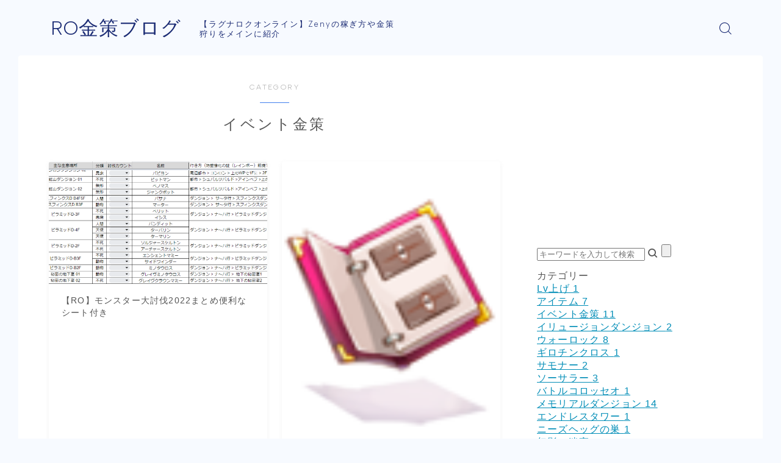

--- FILE ---
content_type: text/html; charset=UTF-8
request_url: https://zeny.cresseblog.com/category/event/
body_size: 21385
content:
<!DOCTYPE html><html lang="ja"><head prefix="og: https://ogp.me/ns# fb: https://ogp.me/ns/fb# article: https://ogp.me/ns/article#"><meta charset="utf-8"><meta http-equiv="X-UA-Compatible" content="IE=edge"><meta name="viewport" content="width=device-width, initial-scale=1,minimum-scale=1.0"><meta property="og:type" content="article"><meta property="og:title" content="イベント金策｜RO金策ブログ"><meta property="og:url" content="https://zeny.cresseblog.com/category/event/"><meta property="og:image" content="https://zeny.cresseblog.com/wp-content/uploads/2022/12/2.png"><meta name="description" content="季節イベント金策"><link rel="canonical" href="https://zeny.cresseblog.com/category/event/"><meta property="og:site_name" content="RO金策ブログ"><meta name="twitter:card" content="summary_large_image"><link rel="shortcut icon" href="https://zeny.cresseblog.com/wp-content/themes/jinr/lib/img/favicon.ico">  <script defer src="[data-uri]"></script> <title>イベント金策 | RO金策ブログ</title><style>img:is([sizes="auto" i], [sizes^="auto," i]) { contain-intrinsic-size: 3000px 1500px }</style><meta name="robots" content="noindex, max-snippet:-1, max-image-preview:large, max-video-preview:-1"/><link rel="canonical" href="https://zeny.cresseblog.com/category/event/"/><link rel="next" href="https://zeny.cresseblog.com/category/event/page/2/"/><meta name="generator" content="All in One SEO (AIOSEO) 4.7.7.1"/><meta name="google" content="nositelinkssearchbox"/> <script type="application/ld+json" class="aioseo-schema">{"@context":"https:\/\/schema.org","@graph":[{"@type":"BreadcrumbList","@id":"https:\/\/zeny.cresseblog.com\/category\/event\/#breadcrumblist","itemListElement":[{"@type":"ListItem","@id":"https:\/\/zeny.cresseblog.com\/#listItem","position":1,"name":"\u5bb6","item":"https:\/\/zeny.cresseblog.com\/","nextItem":{"@type":"ListItem","@id":"https:\/\/zeny.cresseblog.com\/category\/event\/#listItem","name":"\u30a4\u30d9\u30f3\u30c8\u91d1\u7b56"}},{"@type":"ListItem","@id":"https:\/\/zeny.cresseblog.com\/category\/event\/#listItem","position":2,"name":"\u30a4\u30d9\u30f3\u30c8\u91d1\u7b56","previousItem":{"@type":"ListItem","@id":"https:\/\/zeny.cresseblog.com\/#listItem","name":"\u5bb6"}}]},{"@type":"CollectionPage","@id":"https:\/\/zeny.cresseblog.com\/category\/event\/#collectionpage","url":"https:\/\/zeny.cresseblog.com\/category\/event\/","name":"\u30a4\u30d9\u30f3\u30c8\u91d1\u7b56 | RO\u91d1\u7b56\u30d6\u30ed\u30b0","inLanguage":"ja","isPartOf":{"@id":"https:\/\/zeny.cresseblog.com\/#website"},"breadcrumb":{"@id":"https:\/\/zeny.cresseblog.com\/category\/event\/#breadcrumblist"}},{"@type":"Organization","@id":"https:\/\/zeny.cresseblog.com\/#organization","name":"RO\u91d1\u7b56\u30d6\u30ed\u30b0","description":"\u3010\u30e9\u30b0\u30ca\u30ed\u30af\u30aa\u30f3\u30e9\u30a4\u30f3\u3011Zeny\u306e\u7a3c\u304e\u65b9\u3084\u91d1\u7b56\u72e9\u308a\u3092\u30e1\u30a4\u30f3\u306b\u7d39\u4ecb","url":"https:\/\/zeny.cresseblog.com\/"},{"@type":"WebSite","@id":"https:\/\/zeny.cresseblog.com\/#website","url":"https:\/\/zeny.cresseblog.com\/","name":"RO\u91d1\u7b56\u30d6\u30ed\u30b0","description":"\u3010\u30e9\u30b0\u30ca\u30ed\u30af\u30aa\u30f3\u30e9\u30a4\u30f3\u3011Zeny\u306e\u7a3c\u304e\u65b9\u3084\u91d1\u7b56\u72e9\u308a\u3092\u30e1\u30a4\u30f3\u306b\u7d39\u4ecb","inLanguage":"ja","publisher":{"@id":"https:\/\/zeny.cresseblog.com\/#organization"}}]}</script> <link rel='dns-prefetch' href='//cdnjs.cloudflare.com'/><link rel='dns-prefetch' href='//stats.wp.com'/><link rel='dns-prefetch' href='//v0.wordpress.com'/><link rel="alternate" type="application/rss+xml" title="RO金策ブログ &raquo; イベント金策 カテゴリーのフィード" href="https://zeny.cresseblog.com/category/event/feed/"/> <script defer src="[data-uri]"></script> <style id='wp-emoji-styles-inline-css' type='text/css'>img.wp-smiley, img.emoji {
		display: inline !important;
		border: none !important;
		box-shadow: none !important;
		height: 1em !important;
		width: 1em !important;
		margin: 0 0.07em !important;
		vertical-align: -0.1em !important;
		background: none !important;
		padding: 0 !important;
	}</style><link rel='stylesheet' id='wp-block-library-css' href='https://zeny.cresseblog.com/wp-includes/css/dist/block-library/style.min.css?ver=6.8.3' type='text/css' media='all'/><style id='classic-theme-styles-inline-css' type='text/css'>/*! This file is auto-generated */
.wp-block-button__link{color:#fff;background-color:#32373c;border-radius:9999px;box-shadow:none;text-decoration:none;padding:calc(.667em + 2px) calc(1.333em + 2px);font-size:1.125em}.wp-block-file__button{background:#32373c;color:#fff;text-decoration:none}</style><link rel='stylesheet' id='mediaelement-css' href='https://zeny.cresseblog.com/wp-includes/js/mediaelement/mediaelementplayer-legacy.min.css?ver=4.2.17' type='text/css' media='all'/><link rel='stylesheet' id='wp-mediaelement-css' href='https://zeny.cresseblog.com/wp-includes/js/mediaelement/wp-mediaelement.min.css?ver=6.8.3' type='text/css' media='all'/><style id='jetpack-sharing-buttons-style-inline-css' type='text/css'>.jetpack-sharing-buttons__services-list{display:flex;flex-direction:row;flex-wrap:wrap;gap:0;list-style-type:none;margin:5px;padding:0}.jetpack-sharing-buttons__services-list.has-small-icon-size{font-size:12px}.jetpack-sharing-buttons__services-list.has-normal-icon-size{font-size:16px}.jetpack-sharing-buttons__services-list.has-large-icon-size{font-size:24px}.jetpack-sharing-buttons__services-list.has-huge-icon-size{font-size:36px}@media print{.jetpack-sharing-buttons__services-list{display:none!important}}.editor-styles-wrapper .wp-block-jetpack-sharing-buttons{gap:0;padding-inline-start:0}ul.jetpack-sharing-buttons__services-list.has-background{padding:1.25em 2.375em}</style><link rel='stylesheet' id='prism-numbers-css' href='https://cdnjs.cloudflare.com/ajax/libs/prism/1.29.0/plugins/line-numbers/prism-line-numbers.min.css?ver=1.29.0' type='text/css' media='all'/><link rel='stylesheet' id='prism-okaidia-css' href='https://cdnjs.cloudflare.com/ajax/libs/prism/1.29.0/themes/prism-okaidia.min.css?ver=1.29.0' type='text/css' media='all'/><style id='global-styles-inline-css' type='text/css'>:root{--wp--preset--aspect-ratio--square: 1;--wp--preset--aspect-ratio--4-3: 4/3;--wp--preset--aspect-ratio--3-4: 3/4;--wp--preset--aspect-ratio--3-2: 3/2;--wp--preset--aspect-ratio--2-3: 2/3;--wp--preset--aspect-ratio--16-9: 16/9;--wp--preset--aspect-ratio--9-16: 9/16;--wp--preset--color--black: #000000;--wp--preset--color--cyan-bluish-gray: #abb8c3;--wp--preset--color--white: #ffffff;--wp--preset--color--pale-pink: #f78da7;--wp--preset--color--vivid-red: #cf2e2e;--wp--preset--color--luminous-vivid-orange: #ff6900;--wp--preset--color--luminous-vivid-amber: #fcb900;--wp--preset--color--light-green-cyan: #7bdcb5;--wp--preset--color--vivid-green-cyan: #00d084;--wp--preset--color--pale-cyan-blue: #8ed1fc;--wp--preset--color--vivid-cyan-blue: #0693e3;--wp--preset--color--vivid-purple: #9b51e0;--wp--preset--gradient--vivid-cyan-blue-to-vivid-purple: linear-gradient(135deg,rgba(6,147,227,1) 0%,rgb(155,81,224) 100%);--wp--preset--gradient--light-green-cyan-to-vivid-green-cyan: linear-gradient(135deg,rgb(122,220,180) 0%,rgb(0,208,130) 100%);--wp--preset--gradient--luminous-vivid-amber-to-luminous-vivid-orange: linear-gradient(135deg,rgba(252,185,0,1) 0%,rgba(255,105,0,1) 100%);--wp--preset--gradient--luminous-vivid-orange-to-vivid-red: linear-gradient(135deg,rgba(255,105,0,1) 0%,rgb(207,46,46) 100%);--wp--preset--gradient--very-light-gray-to-cyan-bluish-gray: linear-gradient(135deg,rgb(238,238,238) 0%,rgb(169,184,195) 100%);--wp--preset--gradient--cool-to-warm-spectrum: linear-gradient(135deg,rgb(74,234,220) 0%,rgb(151,120,209) 20%,rgb(207,42,186) 40%,rgb(238,44,130) 60%,rgb(251,105,98) 80%,rgb(254,248,76) 100%);--wp--preset--gradient--blush-light-purple: linear-gradient(135deg,rgb(255,206,236) 0%,rgb(152,150,240) 100%);--wp--preset--gradient--blush-bordeaux: linear-gradient(135deg,rgb(254,205,165) 0%,rgb(254,45,45) 50%,rgb(107,0,62) 100%);--wp--preset--gradient--luminous-dusk: linear-gradient(135deg,rgb(255,203,112) 0%,rgb(199,81,192) 50%,rgb(65,88,208) 100%);--wp--preset--gradient--pale-ocean: linear-gradient(135deg,rgb(255,245,203) 0%,rgb(182,227,212) 50%,rgb(51,167,181) 100%);--wp--preset--gradient--electric-grass: linear-gradient(135deg,rgb(202,248,128) 0%,rgb(113,206,126) 100%);--wp--preset--gradient--midnight: linear-gradient(135deg,rgb(2,3,129) 0%,rgb(40,116,252) 100%);--wp--preset--font-size--small: 13px;--wp--preset--font-size--medium: 20px;--wp--preset--font-size--large: 36px;--wp--preset--font-size--x-large: 42px;--wp--preset--spacing--20: 0.44rem;--wp--preset--spacing--30: 0.67rem;--wp--preset--spacing--40: 1rem;--wp--preset--spacing--50: 1.5rem;--wp--preset--spacing--60: 2.25rem;--wp--preset--spacing--70: 3.38rem;--wp--preset--spacing--80: 5.06rem;--wp--preset--shadow--natural: 6px 6px 9px rgba(0, 0, 0, 0.2);--wp--preset--shadow--deep: 12px 12px 50px rgba(0, 0, 0, 0.4);--wp--preset--shadow--sharp: 6px 6px 0px rgba(0, 0, 0, 0.2);--wp--preset--shadow--outlined: 6px 6px 0px -3px rgba(255, 255, 255, 1), 6px 6px rgba(0, 0, 0, 1);--wp--preset--shadow--crisp: 6px 6px 0px rgba(0, 0, 0, 1);}:where(.is-layout-flex){gap: 0.5em;}:where(.is-layout-grid){gap: 0.5em;}body .is-layout-flex{display: flex;}.is-layout-flex{flex-wrap: wrap;align-items: center;}.is-layout-flex > :is(*, div){margin: 0;}body .is-layout-grid{display: grid;}.is-layout-grid > :is(*, div){margin: 0;}:where(.wp-block-columns.is-layout-flex){gap: 2em;}:where(.wp-block-columns.is-layout-grid){gap: 2em;}:where(.wp-block-post-template.is-layout-flex){gap: 1.25em;}:where(.wp-block-post-template.is-layout-grid){gap: 1.25em;}.has-black-color{color: var(--wp--preset--color--black) !important;}.has-cyan-bluish-gray-color{color: var(--wp--preset--color--cyan-bluish-gray) !important;}.has-white-color{color: var(--wp--preset--color--white) !important;}.has-pale-pink-color{color: var(--wp--preset--color--pale-pink) !important;}.has-vivid-red-color{color: var(--wp--preset--color--vivid-red) !important;}.has-luminous-vivid-orange-color{color: var(--wp--preset--color--luminous-vivid-orange) !important;}.has-luminous-vivid-amber-color{color: var(--wp--preset--color--luminous-vivid-amber) !important;}.has-light-green-cyan-color{color: var(--wp--preset--color--light-green-cyan) !important;}.has-vivid-green-cyan-color{color: var(--wp--preset--color--vivid-green-cyan) !important;}.has-pale-cyan-blue-color{color: var(--wp--preset--color--pale-cyan-blue) !important;}.has-vivid-cyan-blue-color{color: var(--wp--preset--color--vivid-cyan-blue) !important;}.has-vivid-purple-color{color: var(--wp--preset--color--vivid-purple) !important;}.has-black-background-color{background-color: var(--wp--preset--color--black) !important;}.has-cyan-bluish-gray-background-color{background-color: var(--wp--preset--color--cyan-bluish-gray) !important;}.has-white-background-color{background-color: var(--wp--preset--color--white) !important;}.has-pale-pink-background-color{background-color: var(--wp--preset--color--pale-pink) !important;}.has-vivid-red-background-color{background-color: var(--wp--preset--color--vivid-red) !important;}.has-luminous-vivid-orange-background-color{background-color: var(--wp--preset--color--luminous-vivid-orange) !important;}.has-luminous-vivid-amber-background-color{background-color: var(--wp--preset--color--luminous-vivid-amber) !important;}.has-light-green-cyan-background-color{background-color: var(--wp--preset--color--light-green-cyan) !important;}.has-vivid-green-cyan-background-color{background-color: var(--wp--preset--color--vivid-green-cyan) !important;}.has-pale-cyan-blue-background-color{background-color: var(--wp--preset--color--pale-cyan-blue) !important;}.has-vivid-cyan-blue-background-color{background-color: var(--wp--preset--color--vivid-cyan-blue) !important;}.has-vivid-purple-background-color{background-color: var(--wp--preset--color--vivid-purple) !important;}.has-black-border-color{border-color: var(--wp--preset--color--black) !important;}.has-cyan-bluish-gray-border-color{border-color: var(--wp--preset--color--cyan-bluish-gray) !important;}.has-white-border-color{border-color: var(--wp--preset--color--white) !important;}.has-pale-pink-border-color{border-color: var(--wp--preset--color--pale-pink) !important;}.has-vivid-red-border-color{border-color: var(--wp--preset--color--vivid-red) !important;}.has-luminous-vivid-orange-border-color{border-color: var(--wp--preset--color--luminous-vivid-orange) !important;}.has-luminous-vivid-amber-border-color{border-color: var(--wp--preset--color--luminous-vivid-amber) !important;}.has-light-green-cyan-border-color{border-color: var(--wp--preset--color--light-green-cyan) !important;}.has-vivid-green-cyan-border-color{border-color: var(--wp--preset--color--vivid-green-cyan) !important;}.has-pale-cyan-blue-border-color{border-color: var(--wp--preset--color--pale-cyan-blue) !important;}.has-vivid-cyan-blue-border-color{border-color: var(--wp--preset--color--vivid-cyan-blue) !important;}.has-vivid-purple-border-color{border-color: var(--wp--preset--color--vivid-purple) !important;}.has-vivid-cyan-blue-to-vivid-purple-gradient-background{background: var(--wp--preset--gradient--vivid-cyan-blue-to-vivid-purple) !important;}.has-light-green-cyan-to-vivid-green-cyan-gradient-background{background: var(--wp--preset--gradient--light-green-cyan-to-vivid-green-cyan) !important;}.has-luminous-vivid-amber-to-luminous-vivid-orange-gradient-background{background: var(--wp--preset--gradient--luminous-vivid-amber-to-luminous-vivid-orange) !important;}.has-luminous-vivid-orange-to-vivid-red-gradient-background{background: var(--wp--preset--gradient--luminous-vivid-orange-to-vivid-red) !important;}.has-very-light-gray-to-cyan-bluish-gray-gradient-background{background: var(--wp--preset--gradient--very-light-gray-to-cyan-bluish-gray) !important;}.has-cool-to-warm-spectrum-gradient-background{background: var(--wp--preset--gradient--cool-to-warm-spectrum) !important;}.has-blush-light-purple-gradient-background{background: var(--wp--preset--gradient--blush-light-purple) !important;}.has-blush-bordeaux-gradient-background{background: var(--wp--preset--gradient--blush-bordeaux) !important;}.has-luminous-dusk-gradient-background{background: var(--wp--preset--gradient--luminous-dusk) !important;}.has-pale-ocean-gradient-background{background: var(--wp--preset--gradient--pale-ocean) !important;}.has-electric-grass-gradient-background{background: var(--wp--preset--gradient--electric-grass) !important;}.has-midnight-gradient-background{background: var(--wp--preset--gradient--midnight) !important;}.has-small-font-size{font-size: var(--wp--preset--font-size--small) !important;}.has-medium-font-size{font-size: var(--wp--preset--font-size--medium) !important;}.has-large-font-size{font-size: var(--wp--preset--font-size--large) !important;}.has-x-large-font-size{font-size: var(--wp--preset--font-size--x-large) !important;}
:where(.wp-block-post-template.is-layout-flex){gap: 1.25em;}:where(.wp-block-post-template.is-layout-grid){gap: 1.25em;}
:where(.wp-block-columns.is-layout-flex){gap: 2em;}:where(.wp-block-columns.is-layout-grid){gap: 2em;}
:root :where(.wp-block-pullquote){font-size: 1.5em;line-height: 1.6;}</style><link rel='stylesheet' id='toc-screen-css' href='https://zeny.cresseblog.com/wp-content/plugins/table-of-contents-plus/screen.min.css?ver=2411.1' type='text/css' media='all'/><link rel='stylesheet' id='theme-style-css' href='https://zeny.cresseblog.com/wp-content/cache/autoptimize/autoptimize_single_9d2ad273f77499259c354c51114226be.php?ver=6.8.3' type='text/css' media='all'/><link rel="https://api.w.org/" href="https://zeny.cresseblog.com/wp-json/"/><link rel="alternate" title="JSON" type="application/json" href="https://zeny.cresseblog.com/wp-json/wp/v2/categories/10"/><style>img#wpstats{display:none}</style><style type="text/css">.d--albert-sans.d--jpf-default .ef{font-family: 'Albert Sans', -apple-system, BlinkMacSystemFont, "Segoe UI", "Hiragino Sans",sans-serif, "Apple Color Emoji","Segoe UI Emoji", "Segoe UI Symbol", "Noto Sans Emoji";}body:not(.wp-admin){background-color: #f7faff;}body:not(.wp-admin) #wrapper{background-image: url();}body:not(.wp-admin),.widgettitle,.c--post-list-title,.d--slider-title-default,.d--blogcard-mysite .a--blogcard-title,.d--blogcard-external .a--blogcard-title,.d--blogcard-external .a--blogcard-more,.d--blogcard-external::before,.d--blogcard-external.d--blogcard-style1 .a--blogcard-label,#hamburgerMenuList .menu-item a,.editor-styles-wrapper,#headerSearch .search-text,.d--profile-author.d--brand-color .d--contact,.js--hamburger-active.c--menu-trigger .a--menu-label,#postTagBox a,.wpcf7 input,.wpcf7 textarea,.wpcf7 select,.o--jinr-postcard,.o--postlist-inner .a--post-title,.widgets-php h2.jinr-heading,.d--material-design .b--jinr-postlist .a--post-title,.wp-block-search__input,.a--button-microcopy,.b--jinr-paid-text,.b--paidpost-remaining{color:#555555;}#hamburgerMenuList .menu-item a:after,.a--simple-box-quotetitle,.a--nextpage-label{color:rgba(85,85,85,0.6);}#globalMenuList .sub-menu .menu-item a,.a--ham-follow-label{color:rgba(85,85,85,0.75);}.a--time-separator,.js--hamburger-active.c--menu-trigger .a--menu-bar,.a--nextpage-label::before,.a--nextpage-label::after{background-color:#555555;}.a--microcopy-parts1,    .a--microcopy-parts2,.d--button-microcopy3 .a--microcopy-parts1::before,.d--button-microcopy3 .a--microcopy-parts2::before{background-color:rgba(85,85,85,0.6);}.post-page-numbers,.o--pagenation-list .c--pagenation-item a{border-color:rgba(64,127,237,1);color:rgba(64,127,237,1);}.o--pagenation-list .c--pagenation-item .dots{color:rgba(85,85,85,0.45);}.post-page-numbers.current,.c--nextpage a:hover,.o--pagenation-list .c--pagenation-item span:not(.dots),.o--pagenation-list .c--pagenation-item a:hover{background-color:rgba(64,127,237,1);}#hamburgerMenuList .menu-item ul a:before{background-color:rgba(85,85,85,0.3);}#hamburgerMenuList .menu-item{border-color:rgba(85,85,85,0.15);}.d--sns-share-design2.d--sns-share-color-white .c--sns-share-item{border-color:rgba(85,85,85,0.09);}ul.is-style-jinr-checkmark-square.jinr-list li::after{border-color:rgba(85,85,85,0.12);}.o--snsshare-button-select{background-color:rgba(85,85,85,0.03);}#postTagBox a,.wp-block-tag-cloud a{background-color:rgba(85,85,85,0.06);}.d--simple-box12{background-color:rgba(85,85,85,0.06);}.d--simple-box12::before,.d--simple-box12::after{color:rgba(85,85,85,0.06);}.d--blogcard-external.d--blogcard-style1 .o--blogcard-link,.wp-block-table table,.wp-block-table td,.wp-block-table thead{border-color:#555555;}.o--widget-area a:not([class]),.jinr-article a:not([class]),#commonFooter a:not([class]),.editor-styles-wrapper a:not([class]),.comment-edit-link,.comment-reply-link{color: #008db7;}.comment-edit-link,.comment-reply-link{border-color: #008db7;}#wrapper a:not([class]):hover{color: #6bb4ce;}#footerMenuList a:hover{color: #6bb4ce!important;}#globalMenuList .menu-item a:hover{color: #1d2d75;}.d--glonavi-hover-none #globalMenuList .menu-item a:hover{color: #6bb4ce;}.a--timeline-link-text span::before,.a--timeline-link-text span::after{background-color: #008db7;}.a--timeline-link-text:hover span::before,.a--timeline-link-text:hover span::after{background-color: #6bb4ce;}.d--blogcard-mysite .a--blogcard-more,.d--blogcard-mysite::before,.a--postcard-category,#mainContent .a--post-cat a,.a--timeline-step,.a--timeline-step-original,#mainContent .d--profile-author.d--theme-color a.a--sns-item-link,.d--profile-style1.d--theme-color a.a--sns-item-link .jin-icons,.d--profile-style2.d--theme-color a.a--sns-item-link .jin-icons,.c--jinr-post-cat a,.d--blogcard-mysite.d--blogcard-style1 .a--blogcard-label,.wp-block-search__button,.a--slider-button a,.cat-item a::after,.widget_nav_menu a::after,.wp-block-page-list a::after,.wp-block-archives a::after,.d--slider-design2 .swiper-button-prev::after,.d--slider-design2 .swiper-button-next::after,.a--paidpost-price,.d--h2-style10 h2.jinr-heading{color: #407fed;}.d--blogcard-mysite.d--blogcard-style1 .o--blogcard-link,.d--h3-style1 h3.jinr-heading,.d--h2-style3 h2.jinr-heading,.d--h2-style9 h2.jinr-heading::after,.d--h2-style9 h2.jinr-heading,.d--h3-style3 h3.jinr-heading,.d--h3-style4 h3.jinr-heading,.d--h4-style2 h4.jinr-heading,.d--profile-style1,.d--h3-style7 h3.jinr-heading::before,.d--h4-style6 h4.jinr-heading::before,.jinr-widget-area h2.jinr-heading,.widgets-php h2.jinr-heading,ul.is-style-jinr-checkmark li::before,ul.is-style-jinr-checkmark-square li::before{border-color: #407fed;}.d--profile-style1 .a--profile-job{border-bottom-color: #407fed!important;}.d--h2-style2 h2.jinr-heading::before,.d--h2-style8 h2.jinr-heading::before{border-top-color: #407fed!important;}.a--timeline-step-original::before,.a--timeline-step-original::after,.a--timeline-step::before,.a--timeline-step::after,.a--slider-button-deco,.d--h2-style1 h2.jinr-heading,.d--h2-style2 h2.jinr-heading,.d--h4-style1 h4.jinr-heading::before,.d--h2-style4 h2.jinr-heading::after,.d--h2-style5 h2.jinr-heading::before,.d--h2-style6 h2.jinr-heading::before,.d--h2-style7 h2.jinr-heading::before,.d--h2-style7 h2.jinr-heading::after,.d--h2-style9 h2.jinr-heading::before,.d--h3-style2 h3.jinr-heading::before,.d--h3-style3 h3.jinr-heading::before,.d--h3-style5 h3.jinr-heading::before,.d--h3-style5 h3.jinr-heading::after,.d--h4-style3 h4.jinr-heading::before,.o--slider-pagenation .swiper-pagination-bullet,.o--slider-pagenation .a--slider-pagenation,#snsShareBottom.d--sns-share-color-solid,ul.jinr-list li::after,ol.jinr-list li::before,.d--profile-style2 .o--profile-contents,.d--profile-style1 .a--profile-introduction::before,.d--h3-style6 h3.jinr-heading::before,.d--h3-style7 h3.jinr-heading::after,.d--h4-style5 h4.jinr-heading::before,.d--h4-style6 h4.jinr-heading::after,.d--archive-subtitle::after,.a--scroll-btn:before, .a--scroll-btn:after,.d--designtitle-animation-dynamic .b--jinr-h2rich.js--scr-animation::before{background-color: #407fed;}.d--slider-design2 .swiper-button-prev,.d--slider-design2 .swiper-button-next{background-color: rgba(64,127,237,0.09);}.d--slider-design2 .swiper-button-prev:hover::before,.d--slider-design2 .swiper-button-next:hover::before{background-color: #407fed;}.d--material-design .d--slider-design2 .swiper-button-prev,.d--material-design .d--slider-design2 .swiper-button-next{box-shadow: 0 3px 6px -1px rgba(64,127,237,0.3);}.d--profile-style2 .a--profile-introduction{background-color: rgba(64,127,237,0.09);}.d--h3-style8 h3.jinr-heading,.d--h4-style4 h4.jinr-heading,.d--h2-style10 h2.jinr-heading{background-color: rgba(64,127,237,0.09);}.wp-block-search__button{background-color: rgba(64,127,237,0.15);}.o--notfound-section{background-color: rgba(64,127,237,0.06);}.jinr-profile-label::before,.jinr-profile-label span{background-color: rgba(64,127,237,1);}.wp-block-search__button:hover{background-color: rgba(64,127,237,1);}.d--flat-design .wp-block-search__input,.d--flat-design .wp-block-search__button-inside .wp-block-search__inside-wrapper,.d--flat-design .wp-block-categories-dropdown select,.d--flat-design .wp-block-archives-dropdown select{border-color: rgba(64,127,237,0.45);}#hamburgerMenu .o--ham-follow-sns .a--sns-item-link .jin-icons::before{color: rgba(64,127,237,1);}.wp-block-categories-dropdown::before,.wp-block-archives-dropdown::before{color: rgba(64,127,237,1);}.wp-block-search__button svg{fill:#407fed;}ol.jinr-list li li::after,ul.jinr-list li li::after{color: #407fed!important;}.d--button a{background-color: #407fed;}.d--archive-subtitle{color: rgba(85,85,85,0.45);}.a--post-date,.a--post-category{color: rgba(85,85,85,0.75);}@media (min-width: 552px) {.d--postlist-newstext .a--post-date{color: rgba(85,85,85,0.84);}.d--postlist-newstext .o--postlist-item{border-color: rgba(85,85,85,0.12);}.d--postlist-hover-hovercolor .c--post-link:hover .a--post-title{color: #6bb4ce!important;}}@media (max-width: 551px) {.d--postlist-newstext-sp .a--post-date{color: rgba(85,85,85,0.9);}.d--postlist-newstext-sp .o--postlist-item{border-color: rgba(85,85,85,0.12);}}.d--marker1{background:linear-gradient(transparent 60%, #ffeea1 60%);}.d--marker2{background:linear-gradient(transparent 60%, #a9eaf2 60%);}.d--user-color1{color: #e55e73;}.d--user-color2{color: #4885ee;}.d--information-type-textonlywithlink a:hover{color : #ffffff!important;}.c--tab-title{background-color:rgba(64,127,237,0.3);}.c--tab-title.active{background-color:rgba(64,127,237,1);color:rgba(247,250,255,1);}.d--tab-design1 .c--tab-contents{border-color:rgba(64,127,237,1);}.d--tab-design1 .c--tab-title{box-shadow: inset 1px -1px 5px -2px rgba(64,127,237,0.3);}.d--material-design .d--header-style-default.d--header-tracking-on:not(.d--transparent):not(.d--commonheader-cover){box-shadow: 0 3px 12px 1px hsla(0,0%,64%,0.3584 );}.a--slider-title a{color:#555555!important;}.d--slider-design2 .c--post-meta{color:rgba(85,85,85,0.75)!important;}@media (max-width: 551px) {.a--slider-item-count{-webkit-text-stroke:1px rgba(85,85,85,1);}}@media (min-width: 552px) {.a--slider-item-count{-webkit-text-stroke:1px rgba(85,85,85,0.3);}}#mainContent,#homeArticle,#jinrArticle,.js--scr-animation .d--button-arrow-animation-drawarrow a::before{background-color:#fff;}#commonHeader + .o--jinr-mainvisual.o--jinr-stillimage,#commonHeader + .o--jinr-mainvisual.o--jinr-imageslider,#commonHeader + .o--jinr-mainvisual.o--jinr-movie,#commonHeader + .d--main-style-outline{margin-top:0!important;}.#headerSpMenu{padding-bottom:0;}.o--jinr-slider {margin-top: 0;}@media (max-width: 551px) {.o--slider-contents-wrapper{padding-top:0;}}@media (max-width: 551px) {.d--header-style-triangle + .a--header-style-parts,.d--header-style-slope + .a--header-style-parts{clip-path: polygon(100% 0, 100% 28%, 0 72%, 0 0);}}@media (max-width: 551px) {#hamburgerMenu.d--hamburger-follow-on .o--hamburger-menu-inner{height:80%;}}#headerLogoLink,#headerLogoLink:hover,#SiteSubCopy{color: #1d2d75!important;}@media (max-width: 551px) {#commonHeaderInner{height: 60px;}d--header-layout1.d--header-style-border + .a--header-style-parts.js--follow-header-display{top: 60px;}}@media screen and (min-width: 552px) and (max-width:781px) {.d--header-layout1 #commonHeaderInner{height: calc(90px * 0.7);}d--header-layout1.d--header-style-border + .a--header-style-parts.js--follow-header-display{top: calc(90px * 0.7);}}@media (min-width: 782px) {.d--header-layout1 #commonHeaderInner{height: 90px;}d--header-layout1.d--header-style-border + .a--header-style-parts.js--follow-header-display{top: 90px;}.d--glonavi-hover-borderup #globalMenuList > li a::after,.d--glonavi-hover-borderwax #globalMenuList > li a::after,.d--glonavi-hover-borderflow #globalMenuList > li a::after{background-color:#1d2d75;}}@media (min-width: 552px) {.d--header-layout2 #headerLogo{padding-top: calc(90px * 0.3);padding-bottom: calc(90px * 0.15);}}@media (max-width: 551px) {.d--header-layout1 #headerLogoLink{font-size: 28px;}.d--header-layout2 #headerLogoLink{font-size: 28px;}}@media screen and (min-width: 552px) and (max-width:781px) {.d--header-layout1 #headerLogoLink{font-size: calc( 32px * 0.8 );}.d--header-layout2 #headerLogoLink{font-size: calc( 32px * 0.8 );}}@media (min-width: 782px) {.d--header-layout1 #headerLogoLink{font-size: 32px;}.d--header-layout2 #headerLogoLink{font-size: 32px;}}@media screen and (min-width: 782px) and (max-width:960px) {.d--header-layout1 #headerLogo {max-width:calc(100% - 30px);}}.d--main-style-transparent .b--jinr-paid-text{background-color:#f7faff;box-shadow: 0 0 0px 15px #f7faff;}.b--jinr-paid-container::before{background-image : linear-gradient(to right, rgba(85,85,85,0.45), rgba(85,85,85,0.45) 7px, transparent 7px, transparent 8px);}#globalMenuList .menu-item{font-size:14px;}#globalMenuList .menu-item a,#commonHeader a.a--sns-item-link .jin-icons::before,a.a--spmenu-item-link,#headerSearch .a--search-icon,#headerSearch .a--search-label,.c--menu-trigger .a--menu-label{color: #1d2d75;}.d--header-menu-style2 #globalMenuList > .menu-item > a{border-color: rgba(29,45,117,0.27)!important;}.c--spmenu-item::before{background-color: rgba(29,45,117,0.21);}.c--menu-trigger .a--menu-bar{background-color: #1d2d75;}@media (max-width: 551px) {.a--stillimage{height:calc( 100vh - 60px );}}@media (max-width: 551px) {.a--stillimage{height:calc( 100vh - 60px );}}.a--stillimage{background-image: url(https://zeny.cresseblog.com/wp-content/themes/jinr/include/customizer/img/jinr-headerimg.png);}@media (max-width: 551px) {.a--stillimage{background-image: url(https://zeny.cresseblog.com/wp-content/themes/jinr/include/customizer/img/jinr-headerimg.png);}}.d--stillimage-overlay-simple .a--stillimage-overlay{background-color: #fff;filter: opacity(23%);}.d--stillimage-overlay-blur .a--stillimage{opacity:calc(1 - 23 * 0.01);}.d--stillimage-overlay-blur.c--stillimage::before{background-color: #fff;}.a--stillimage-maincopy,.a--stillimage-subcopy{color: #22327a;}.c--stillimage-contents{top: 50%;left:50%;text-align:center;}.c--stillimage-contents .b--jinr-button .o--button-inner{text-align:center;}@media (max-width: 551px) {.c--stillimage-contents{top: 50%;left:50%;}}.a--movie-maincopy,.a--movie-subcopy{color: #ffffff;}.c--movie-contents{top: 50%;left:50%;text-align:center;}@media (max-width: 551px) {.c--movie-contents{top: 50%;left:50%;}}.a--stillimage-maincopy{font-size: 2.28rem;}.a--movie-maincopy{font-size: 2.736rem;}@media (min-width: 552px) {.a--stillimage-maincopy{font-size: clamp(2.7rem, 3.9vw,3.6rem);}.a--movie-maincopy{font-size: clamp(3.24rem, 3.9vw,4.32rem);}}.a--stillimage-subcopy{font-size: clamp(1.15rem, 1.5vw,1.5rem);}.a--movie-subcopy{font-size: clamp(1.15rem, 1.5vw,1.8rem);}@media (min-width: 552px) {.a--stillimage-subcopy{font-size: clamp(1.5rem, 1.8vw,1.44rem);}.a--movie-subcopy{font-size: clamp(1.5rem, 1.8vw,1.728rem);}}@media (max-width: 551px) {.c--jinr-movie{height:640px;}}.d--blogcard-style1 .a--blogcard-label,.d--blogcard-style1 .o--blogcard-link{background-color:#fff;}#jinrRelatedPost{background-color: transparent;}.c--relatedpost-headline{color: #555555;}.a--relatedpost-maincopy::before,.a--relatedpost-maincopy::after{background-color: #555555;}#commonFooter{background-color: #1d2d75;}#commonFooter #commonFooterSiteMenu a,#commonFooter .c--breadcrumb-item a,.c--breadcrumb-item,.a--breadcrumb-parts,#commonFooter .a--profile-name,#commonFooter .a--profile-introduction,#commonFooter a.a--sns-item-link,#commonFooter .a--profile-label,#footer-widget{color: #ffffff;}#footerInfo,#footerMenuList .menu-item:not(:first-child){border-color: rgba(255,255,255,0.3);}#commonFooter .a--profile-label::before{background-color: rgba(255,255,255,0.3);}#commonFooter .a--profile-job,#commonFooter .d--brand-color .d--contact{color: rgba(255,255,255,0.6);}#copyright{color: #ffffff;}.d--fullwidth-max,.d--fullwidth-article{color: #555555;}.a--h2rich-maincopy,.a--h2rich-subcopy,.a--h2rich-number,.a--h2rich-icon{color: #407fed;}.b--jinr-h2rich{border-color: #407fed;}.a--h2rich-decoration-before,.a--h2rich-decoration-after{background-color: #407fed;}.wp-block-latest-posts__list li a,.wp-block-archives-list li a,.wp-block-categories-list li a,.wp-block-page-list a,.widget_nav_menu li,.wp-block-rss li a,.wp-block-page-list li a,.wp-block-latest-comments .wp-block-latest-comments__comment,.jinr-widget-area.widget_meta li a{border-color:rgba(85,85,85,0.15);}.d--two-column .d--article-width-680 + #mainSideBar{border-color:rgba(85,85,85,0.1);}.wp-block-latest-posts__list li a,.wp-block-archives-list li a,.wp-block-categories-list li a,.wp-block-page-list li a,.widget_nav_menu li a,.wp-block-page-list a,.wp-block-rss li a,.jinr-widget-area.widget_meta li a,.wp-block-tag-cloud a,.wp-block-latest-comments__comment-link{color:#555555!important;}.widget_nav_menu .menu-item ul a:before,.wp-block-page-list .menu-item ul a:before,.wp-block-categories-list .cat-item ul a:before{background-color:rgba(85,85,85,0.15);}body[class^="logged-in"]{background-color:#fff!important;}.d--cvbutton-all.d--spcv-outline .o--cv-button{border-color: #008db7;}.d--cvbutton-all{color: #444444;}.d--cvbutton-all .a--cv-button-icon::after{background-color: rgba(68,68,68,0.6);}.d--cvbutton-all.d--spcv-solid .o--cv-button{background-color: #008db7;}.d--cvbutton-category1.d--spcv-outline .o--cv-button{border-color: #008db7;}.d--cvbutton-category1{color: #444444;}.d--cvbutton-category1 .a--cv-button-icon::after{background-color: rgba(68,68,68,0.6);}.d--cvbutton-category1.d--spcv-solid .o--cv-button{background-color: #008db7;}.d--cvbutton-category2.d--spcv-outline .o--cv-button{border-color: #008db7;}.d--cvbutton-category2{color: #444444;}.d--cvbutton-category2 .a--cv-button-icon::after{background-color: rgba(68,68,68,0.6);}.d--cvbutton-category2.d--spcv-solid .o--cv-button{background-color: #008db7;}.d--cvbutton-category3.d--spcv-outline .o--cv-button{border-color: #008db7;}.d--cvbutton-category3{color: #444444;}.d--cvbutton-category3 .a--cv-button-icon::after{background-color: rgba(68,68,68,0.6);}.d--cvbutton-category3.d--spcv-solid .o--cv-button{background-color: #008db7;}.d--simple-box1{border-color: #407fed;}.d--simple-box1 .a--simple-box-title{color: #407fed;}.d--simple-box1 .a--simple-box-title{color: #407fed;}.d--simple-box2{border-color: #407fed;}.d--simple-box2 .a--simple-box-title{color: #407fed;}.d--simple-box2 .a--simple-box-title{color: #407fed;}.d--simple-box2::before{border: 1px solid#407fed;}.d--simple-box3{border-color: #407fed;}.d--simple-box3 .a--simple-box-title{color: #407fed;}.d--simple-box3 .a--simple-box-title{color: #407fed;}.d--simple-box4{border-color: #407fed;}.d--simple-box4 .a--simple-box-title{color: #407fed;}.d--simple-box4 .a--simple-box-title{color: #407fed;}.d--simple-box4::before{background-image: linear-gradient(to right,#407fed,#407fed 4px,transparent 4px,transparent 8px),linear-gradient(to right,#407fed,#407fed 4px,transparent 4px,transparent 8px);}.d--simple-box5{border-color: #f2f7ff;}.d--simple-box5 .a--simple-box-title{color: #f2f7ff;}.d--simple-box5 .a--simple-box-title{color: #555555;}.d--simple-box5{background-color: #f2f7ff;}.d--simple-box6{border-color: #8baef4;}.d--simple-box6 .a--simple-box-title{color: #8baef4;}.d--simple-box6 .a--simple-box-title{color: #8baef4;}.d--simple-box6{background-color: rgba(139,174,244,0.1);}.d--simple-box7{border-color: #8baef4;}.d--simple-box7 .a--simple-box-title{color: #8baef4;}.d--simple-box7 .a--simple-box-title{color: #8baef4;}.d--simple-box7{background-color: rgba(139,174,244,0.1);}.d--simple-box8{border-color: #8baef4;}.d--simple-box8 .a--simple-box-title{color: #8baef4;}.d--simple-box8 .a--simple-box-title{color: #555555;}.d--simple-box8{background-color: #8baef4;}.d--simple-box9{border-color: #8baef4;}.d--simple-box9 .a--simple-box-title{color: #8baef4;}.d--simple-box9 .a--simple-box-title{color: #8baef4;}.d--simple-box9::before{background-image: linear-gradient(to right,#8baef4,#8baef4 4px,transparent 4px,transparent 8px),linear-gradient(to right,#8baef4,#8baef4 4px,transparent 4px,transparent 8px);}.d--simple-box9::after{background-image: linear-gradient(to right,#8baef4,#8baef4 4px,transparent 4px,transparent 8px),linear-gradient(to right,#8baef4,#8baef4 4px,transparent 4px,transparent 8px);}.d--simple-box9{background-color: rgba(139,174,244,0.1);}.d--simple-box10{border-color: #f2f7ff;}.d--simple-box10 .a--simple-box-title{color: #f2f7ff;}.d--simple-box10 .a--simple-box-title{color: #555555;}.d--simple-box10{background-color: #f2f7ff;}.d--simple-box10::after{background: linear-gradient(45deg, #f2f7ff 50%, transparent 52%),linear-gradient(315deg, #f2f7ff 50%, transparent 52%);background-size: 12px 24px;background-repeat: repeat-x;}.d--simple-box11{border-color: #407fed;}.d--simple-box11 .a--simple-box-title{color: #407fed;}.d--simple-box11 .a--simple-box-title{color: #407fed;}.d--simple-box11::before, .d--simple-box11::after{border-color: #407fed;}.d--heading-box1{border-color: #407fed;}.d--heading-box1 .a--simple-box-title{background-color: #407fed;}.d--heading-box1 .a--simple-box-title::before{border-top-color: #407fed!important;}.d--heading-box2{border-color: #407fed;}.d--heading-box2 .a--simple-box-title{background-color: #407fed;}.d--heading-box3{border-color: #407fed;}.d--heading-box3 .a--simple-box-title{background-color: #407fed;}.d--heading-box4{border-color: #407fed;}.d--heading-box4 .a--simple-box-title{background-color: #407fed;}.d--heading-box5{border-color: #407FED;}.d--heading-box6{border-color: #407fed;}.d--heading-box6 .a--simple-box-title{color: #407fed;}.d--heading-box6{background-color: rgba(64,127,237,0.18);}.d--heading-box7{border-color: #8baef4;}.d--heading-box7 .a--simple-box-title{color: #8baef4;}.d--heading-box7 .a--simple-box-title{border-color: #8baef4;}.d--heading-box7 .a--simple-box-title::before{background-color: #8baef4;}.d--heading-box8{border-color: #8baef4;}.d--heading-box8 .a--simple-box-title{color: #8baef4;}.d--heading-box8 .a--simple-box-title::before{background-color: #8baef4;}.d--heading-box8 .a--simple-box-title{border-color: #8baef4;}.d--heading-box9{border-color: #8baef4;}.d--heading-box9 .a--simple-box-title{background-color: #8baef4;}.d--heading-iconbox1{border-color: #ffd375;}.d--heading-iconbox1 .jif{color: #ffd375;}.d--heading-iconbox1 .a--heading-iconbox-title{color: #ffd375;}.d--heading-iconbox2{border-color: #68a8ed;}.d--heading-iconbox2 .jif{color: #68a8ed;}.d--heading-iconbox2 .a--heading-iconbox-title{color: #68a8ed;}.d--heading-iconbox3{border-color: #ff8c8c;}.d--heading-iconbox3 .jif{color: #ff8c8c;}.d--heading-iconbox3 .a--heading-iconbox-title{color: #ff8c8c;}.d--heading-iconbox4{border-color: #6ad1b9;}.d--heading-iconbox4 .jif{color: #6ad1b9;}.d--heading-iconbox4 .a--heading-iconbox-title{color: #6ad1b9;}.d--simple-iconbox1 .jif{color: #ffc956;}.d--simple-iconbox1 .a--jinr-iconbox{border-color: #ffc956;}.d--simple-iconbox1{background-color: rgba(255,201,86,0.1);}.d--simple-iconbox2 .jif{color: #ffc956;}.d--simple-iconbox2 .a--jinr-iconbox{border-color: #ffc956;}.d--simple-iconbox2{background-color: rgba(255,201,86,0.1);}.d--simple-iconbox3 .jif{color: #ff7c7c;}.d--simple-iconbox3 .a--jinr-iconbox{border-color: #ff7c7c;}.d--simple-iconbox3{background-color: rgba(255,124,124,0.1);}.d--simple-iconbox4 .jif{color: #ff7c7c;}.d--simple-iconbox4 .a--jinr-iconbox{border-color: #ff7c7c;}.d--simple-iconbox4{background-color: rgba(255,124,124,0.1);}.d--simple-iconbox5 .jif{color: #1fc49d;}.d--simple-iconbox5 .a--jinr-iconbox{border-color: #1fc49d;}.d--simple-iconbox5{background-color: rgba(31,196,157,0.1);}.d--simple-iconbox6 .jif{color: #1fc49d;}.d--simple-iconbox6 .a--jinr-iconbox{border-color: #1fc49d;}.d--simple-iconbox6{background-color: rgba(31,196,157,0.1);}.d--simple-iconbox7 .jif{color: #3d92ed;}.d--simple-iconbox7 .a--jinr-iconbox{border-color: #3d92ed;}.d--simple-iconbox7{background-color: rgba(61,146,237,0.1);}.d--simple-iconbox8 .jif{color: #3d92ed;}.d--simple-iconbox8 .a--jinr-iconbox{border-color: #3d92ed;}.d--simple-iconbox8{background-color: rgba(61,146,237,0.1);}.d--button-type1 a{font-size: 14.4px;}@media (min-width: 552px) {.d--button-type1 a{font-size: 16px;}}.d--button-type1 a{color: #ffffff!important;padding: 13.5px 33.12px;border-radius: 60px;}span.b--jinr-price::before{background-color: #ffffff;}@media (min-width: 552px) {.d--button-type1 a{padding: 19px 48px 18px;}}.d--button-type1 a{background-color: #407fed;}.d--button-type1 a{box-shadow: 0 1px 3px hsla(218,83%,41%,0.40);}.d--button-type2 a{font-size: 14.4px;}@media (min-width: 552px) {.d--button-type2 a{font-size: 16px;}}.d--button-type2 a{color: #ffffff!important;padding: 13.5px 33.12px;border-radius: 60px;}span.b--jinr-price::before{background-color: #ffffff;}@media (min-width: 552px) {.d--button-type2 a{padding: 19px 48px 18px;}}.d--button-type2 a{background-color: #22327a;}.d--button-type2 a{box-shadow: 0 1px 3px hsla(229,56%,13%,0.40);}.d--button-type3 a{font-size: 14.4px;}@media (min-width: 552px) {.d--button-type3 a{font-size: 16px;}}.d--button-type3 a{color: #407fed!important;border: 1px solid #407fed;padding: 13.5px 33.12px;border-radius: 60px;}@media (min-width: 552px) {.d--button-type3 a{padding: 19px 48px 18px;}}.d--button-type4 a{font-size: 14.4px;}@media (min-width: 552px) {.d--button-type4 a{font-size: 16px;}}.d--button-type4 a{color: #000000!important;border: 1px solid #000000;padding: 13.5px 33.12px;border-radius: 60px;}@media (min-width: 552px) {.d--button-type4 a{padding: 19px 48px 18px;}}.d--button-type5 a{font-size: 11.7px;}@media (min-width: 552px) {.d--button-type5 a{font-size: 13px;}}.js--scr-animation .d--button-type5.d--button-arrow-animation-drawarrow.is-animated a::after,.js--scr-animation .d--button-type5.d--button-arrow-animation-drawarrow.is-animated a::before{background-color: #407fed;}.d--button-type5 a{color: #407fed!important;position:relative;border-bottom: 1px solid #407fed;padding: 6.21px 24.84px 6.21px 3px;}.d--button-type5 a::after{border-right: 1px solid #407fed;}@media (min-width: 552px) {.d--button-type5 a{padding: 9px 36px 9px 3px;}}.d--button-type6 a{font-size: 11.7px;}@media (min-width: 552px) {.d--button-type6 a{font-size: 13px;}}.d--button-type6 a{color: #ffffff!important;border: 1px solid #ffffff;padding: 6.75px 24.84px;border-radius: 60px;}@media (min-width: 552px) {.d--button-type6 a{padding: 10px 36px 9px;}}.d--button-type6 a{box-shadow: 0 1px 3px hsla(0,0%,82%,0.27);}.d--button-type7 a{font-size: 13.5px;}@media (min-width: 552px) {.d--button-type7 a{font-size: 15px;}}.d--button-type7 a{color: #ffffff!important;padding: 9px 36.57px;border-radius: 4px;}span.b--jinr-price::before{background-color: #ffffff;}@media (min-width: 552px) {.d--button-type7 a{padding: 13px 53px 12px;}}.d--button-type7 a{background: linear-gradient(135deg, #f6f2b5, #58e2c9);}.d--button-type7 a{box-shadow: 0 1px 3px hsla(169,70%,44%,0.40);}.d--button-type7 a::after{right:15.9px;}.d--button-type7 a{padding-left: 18.57px;}.d--button-type7 a::after{content: "\ea7b";}@media (min-width: 552px) {.d--button-type7 a{padding-left: 29px;}}.d--button-type8 a{font-size: 13.5px;}@media (min-width: 552px) {.d--button-type8 a{font-size: 15px;}}.d--button-type8 a{color: #444444!important;padding: 9px 36.57px;border-radius: 4px;}span.b--jinr-price::before{background-color: #444444;}@media (min-width: 552px) {.d--button-type8 a{padding: 13px 53px 12px;}}.d--button-type8 a{background-color: #eeeeee;}.d--button-type8 a{box-shadow: 0 1px 3px hsla(0,0%,75%,0.40);}.d--button-type8 a::after{right:15.9px;}.d--button-type8 a{padding-left: 18.57px;}.d--button-type8 a::after{content: "\ea7b";}@media (min-width: 552px) {.d--button-type8 a{padding-left: 29px;}}.d--button-type9 a{font-size: 14.4px;}@media (min-width: 552px) {.d--button-type9 a{font-size: 16px;}}.d--button-type9 a{color: #407FED!important;border: 1px solid #407FED;padding: 13.5px 33.12px;border-radius: 60px;}@media (min-width: 552px) {.d--button-type9 a{padding: 19px 48px 18px;}}.d--button-type9 a{box-shadow: 0 1px 3px hsla(218,83%,41%,0.27);}.d--button-type10 a{font-size: 14.4px;}@media (min-width: 552px) {.d--button-type10 a{font-size: 16px;}}.d--button-type10 a{color: #407FED!important;border: 1px solid #407FED;padding: 13.5px 33.12px;border-radius: 60px;}@media (min-width: 552px) {.d--button-type10 a{padding: 19px 48px 18px;}}.d--button-type10 a{box-shadow: 0 1px 3px hsla(218,83%,41%,0.27);}.d--jinr-gradation1{background: linear-gradient(135deg, #f6f2b5, #58e2c9);}.d--jinr-gradation2{background: linear-gradient(135deg, #f6f2b5, #f865a0);}.d--jinr-gradation3{background: linear-gradient(135deg, #f6f2b5, #f8a363);}#postContent #postCategoryBox .cat-item::after{border-color: #407fed!important;}#postContent #postCategoryBox .cat-item .children .cat-item::after{background-color: #407fed!important;}.a--notfound-headtitle{color: #407fed!important;}#HeaderSearchForm{opacity:0;}.o--hamburger-menu-container{opacity:0;}body.wp-admin.d--main-style-transparent .editor-styles-wrapper,body.wp-admin.d--main-style-transparent .editor-styles-wrapper .jinr-category-name{background-color:#f7faff;}.d--postlist-slider::-webkit-scrollbar-thumb,#jinrRelatedPostInner .o--postlist-inner::-webkit-scrollbar-thumb{background:rgba(85,85,85,1);}.d--labeling-act-border{border-color: rgba(85,85,85,0.18);}.c--labeling-act.d--labeling-act-solid,.c--labeling-small-act.d--labeling-act-solid{background-color: rgba(85,85,85,0.03);}.a--labeling-act,.c--labeling-small-act{color: rgba(85,85,85,0.6);}.a--labeling-small-act span{background-color: rgba(85,85,85,0.21);}.d--labeling-act-strong{background-color: rgba(85,85,85,0.045);}.d--labeling-act-strong .a--labeling-act{color: rgba(85,85,85,0.75);}.b--jinr-compare .o--compare-child .c--compare-label{background-color:#407fed;color:#ffffff;}.b--jinr-compare .o--compare-child{border-color:rgba(85,85,85,0.15);}.b--jinr-compare .o--compare-child .c--compare-content{border-color:rgba(85,85,85,0.075);}</style><link rel="alternate" type="application/rss+xml" title="RO金策ブログ" href="https://zeny.cresseblog.com/feed/"><style type="text/css" id="wp-custom-css">table, th, td{
  border: 1px solid #000;
}

table{
  border-collapse: collapse;
}</style> <script async src="//pagead2.googlesyndication.com/pagead/js/adsbygoogle.js"></script> <script>(adsbygoogle=window.adsbygoogle||[]).push({google_ad_client:"ca-pub-2517227837430532",enable_page_level_ads:true});</script><link rel="preload" href="https://zeny.cresseblog.com/wp-content/themes/jinr/lib/font/jin-icons/jin-icons.woff" as="font" type="font/woff" crossorigin></head><body class="archive category category-event category-10 wp-theme-jinr"> <noscript><iframe src="https://www.googletagmanager.com/ns.html?id=GTM-MGSL28B" height="0" width="0" style="display:none;visibility:hidden"></iframe></noscript><div id="wrapper" class="d--material-design  t--round-s d--article-image-r-on d--jpf-default d--albert-sans d--animation-general-on  d--bgimage-repeat-off"><header id="commonHeader" class="d--header-layout1 d--header-style-default d--glonavi-hover-borderup d--transparent  d--header-tracking-off"><div id="commonHeaderInner" class="t--main-width t--padding"><div id="headerLogo"> <a id="headerLogoLink" class="ef" href='https://zeny.cresseblog.com/' title='RO金策ブログ' rel='home'>RO金策ブログ</a><div id="SiteSubCopy" class="ef d--display-none-sp ">【ラグナロクオンライン】Zenyの稼ぎ方や金策狩りをメインに紹介</div></div><div id="globalMenu" class="d--header-menu-style1 ef"></div><div id="headerSearch" class="d--hamburger-none"><div class="a--search-icon"><i id="headerSearchIcon" class="jif jin-ifont-searchthin" aria-hidden="true"></i></div></div><div id="HeaderSearchFormWrapper"><div id="HeaderSearchForm" class="t--round"><form class="c--notfound-box" role="search" method="get" id="JinrSearchBox" action="https://zeny.cresseblog.com/"> <input type="search" placeholder="キーワードを入力して検索" id="searchFormText" class="a--searchform-input" value="" name="s" id="s"> <span class="a--notfound-icon"> <i class="jif jin-ifont-search" aria-hidden="true"></i> <input type="submit" id="JinrSearchSubmit" value=""> </span></form></div></div></div></header><main id="mainContent" class="d--two-column d--article-style1 d--main-style-outline t--round"><div id="mainContentInner" class="t--main-width d--default-category"><article id="jinrArticle" class="jinr-article d--article-width-740 d--h2-style8 d--h3-style1 d--h4-style4 t--round"><header id="postHeader"><div id="postHeaderInner"> <span class="d--archive-subtitle ef">CATEGORY</span><h1 id="jinrPostTitle" class="c--entry-title">イベント金策</h1></div></header><section id="postContent" class="d--article-width-740 d--font-pc-m-size d--font-sp-m-size"><div id="jinrPostList" class="d--postlist-hover-up"><div id="10" class="o--postlist-inner d--postlist-square d--postlist-square-sp d--postlist-column2 d--article-width-740 selected"><article class="o--postlist-item" data-id="988"> <a class="c--post-link" rel="bookmark" href="https://zeny.cresseblog.com/%e3%80%90ro%e3%80%91%e3%83%a2%e3%83%b3%e3%82%b9%e3%82%bf%e3%83%bc%e5%a4%a7%e8%a8%8e%e4%bc%902022%e3%81%be%e3%81%a8%e3%82%81%e4%be%bf%e5%88%a9%e3%81%aa%e3%82%b7%e3%83%bc%e3%83%88%e4%bb%98%e3%81%8d/"><figure class="c--post-image"> <img width="640" height="360" src="https://zeny.cresseblog.com/wp-content/uploads/2022/12/2.png" class="attachment-medium_size size-medium_size wp-post-image" alt="" decoding="async" fetchpriority="high" srcset="https://zeny.cresseblog.com/wp-content/uploads/2022/12/2-320x180.png 320w, https://zeny.cresseblog.com/wp-content/uploads/2022/12/2-640x360.png 640w" sizes="(max-width:552px) 50vw, 30vw"/></figure><div class="c--post-contents"><h2 class="a--post-title d--bold entry-title">【RO】モンスター大討伐2022まとめ便利なシート付き</h2><div class="c--post-meta"><div class="a--post-date date updated" datetime="2022-12-24" content="2022-12-24">2022.12.24</div> <span class="a--post-category category-event">イベント金策</span></div> <span class="c--writer">くれっせ</span><div class="c--post-list-publisher"> <span>RO金策ブログ</span></div></div> </a></article><article class="o--postlist-item" data-id="732"> <a class="c--post-link" rel="bookmark" href="https://zeny.cresseblog.com/%e3%80%90ro%e3%80%91%e5%b0%81%e5%8d%b0%e3%81%95%e3%82%8c%e3%81%9fmvp%e3%82%ab%e3%83%bc%e3%83%89%e5%b8%96%e3%81%ae%e4%b8%ad%e8%ba%ab%e3%80%80%e7%9b%b8%e5%a0%b4/"><figure class="c--post-image"> <img width="75" height="100" src="https://zeny.cresseblog.com/wp-content/uploads/2022/06/524d03baccaadf563f8b1db0b8a6e131.png" class="attachment-medium_size size-medium_size wp-post-image" alt="" decoding="async"/></figure><div class="c--post-contents"><h2 class="a--post-title d--bold entry-title">【RO】封印されたMVPカード帖の中身　相場</h2><div class="c--post-meta"><div class="a--post-date date updated" datetime="2022-06-24" content="2022-06-24">2022.06.24</div> <span class="a--post-category category-event">イベント金策</span></div> <span class="c--writer">くれっせ</span><div class="c--post-list-publisher"> <span>RO金策ブログ</span></div></div> </a></article><article class="o--postlist-item" data-id="649"> <a class="c--post-link" rel="bookmark" href="https://zeny.cresseblog.com/gro/"><figure class="c--post-image"> <img width="411" height="360" src="https://zeny.cresseblog.com/wp-content/uploads/2021/01/f96ec549946be6d9f66caf19af874e99.jpg" class="attachment-medium_size size-medium_size wp-post-image" alt="" decoding="async" srcset="https://zeny.cresseblog.com/wp-content/uploads/2021/01/f96ec549946be6d9f66caf19af874e99.jpg 1360w" sizes="100vw"/></figure><div class="c--post-contents"><h2 class="a--post-title d--bold entry-title">【RO】深層グローザWLソロ　ギミック全スキップ【過去記事】</h2><div class="c--post-meta"><div class="a--post-date date updated" datetime="2021-01-06" content="2021-01-06">2021.01.06</div> <span class="a--post-category category-event">イベント金策</span></div> <span class="c--writer">くれっせ</span><div class="c--post-list-publisher"> <span>RO金策ブログ</span></div></div> </a></article><article class="o--postlist-item" data-id="633"> <a class="c--post-link" rel="bookmark" href="https://zeny.cresseblog.com/ro2020/"><figure class="c--post-image"> <img width="307" height="233" src="https://zeny.cresseblog.com/wp-content/uploads/2021/01/2a9715095194e7551d58625604023036.png" class="attachment-medium_size size-medium_size wp-post-image" alt="" decoding="async" loading="lazy" srcset="https://zeny.cresseblog.com/wp-content/uploads/2021/01/2a9715095194e7551d58625604023036.png 1360w" sizes="100vw"/></figure><div class="c--post-contents"><h2 class="a--post-title d--bold entry-title">【RO】2020年金策振り返り</h2><div class="c--post-meta"><div class="a--post-date date updated" datetime="2021-01-01" content="2021-01-01">2021.01.01</div> <span class="a--post-category category-event">イベント金策</span></div> <span class="c--writer">くれっせ</span><div class="c--post-list-publisher"> <span>RO金策ブログ</span></div></div> </a></article><article class="o--postlist-item" data-id="555"> <a class="c--post-link" rel="bookmark" href="https://zeny.cresseblog.com/raisezeny/"><figure class="c--post-image"> <img width="547" height="360" src="https://zeny.cresseblog.com/wp-content/uploads/2020/01/38b0ae5fe112a50e8badf390e936a77f.jpg" class="attachment-medium_size size-medium_size wp-post-image" alt="" decoding="async" loading="lazy" srcset="https://zeny.cresseblog.com/wp-content/uploads/2020/01/38b0ae5fe112a50e8badf390e936a77f.jpg 1360w" sizes="100vw"/></figure><div class="c--post-contents"><h2 class="a--post-title d--bold entry-title">【RO】2020年1月時点のRO金策方法紹介【魔法キャラ多め】</h2><div class="c--post-meta"><div class="a--post-date date updated" datetime="2020-01-01" content="2020-01-01">2020.01.01</div> <span class="a--post-category category-event">イベント金策</span></div> <span class="c--writer">くれっせ</span><div class="c--post-list-publisher"> <span>RO金策ブログ</span></div></div> </a></article><article class="o--postlist-item" data-id="502"> <a class="c--post-link" rel="bookmark" href="https://zeny.cresseblog.com/status/"><figure class="c--post-image"> <img src="https://zeny.cresseblog.com/wp-content/themes/jinr/lib/img/noimage-640x360.png" loading="lazy" alt="no image" width="357" height="200"/></figure><div class="c--post-contents"><h2 class="a--post-title d--bold entry-title">【RO】各ステータス301以上を目指す装備・職例</h2><div class="c--post-meta"><div class="a--post-date date updated" datetime="2019-07-31" content="2019-07-31">2019.07.31</div> <span class="a--post-category category-event">イベント金策</span></div> <span class="c--writer">くれっせ</span><div class="c--post-list-publisher"> <span>RO金策ブログ</span></div></div> </a></article><article class="o--postlist-item" data-id="329"> <a class="c--post-link" rel="bookmark" href="https://zeny.cresseblog.com/seire2018r/"><figure class="c--post-image"> <img width="215" height="360" src="https://zeny.cresseblog.com/wp-content/uploads/2018/06/2018k1.png" class="attachment-medium_size size-medium_size wp-post-image" alt="" decoding="async" loading="lazy" srcset="https://zeny.cresseblog.com/wp-content/uploads/2018/06/2018k1.png 1360w" sizes="100vw"/></figure><div class="c--post-contents"><h2 class="a--post-title d--bold entry-title">【RO】2018精錬祭の記録　6垢78キャラ</h2><div class="c--post-meta"><div class="a--post-date date updated" datetime="2018-06-05" content="2018-06-05">2018.06.05</div> <span class="a--post-category category-event">イベント金策</span></div> <span class="c--writer">くれっせ</span><div class="c--post-list-publisher"> <span>RO金策ブログ</span></div></div> </a></article><article class="o--postlist-item" data-id="313"> <a class="c--post-link" rel="bookmark" href="https://zeny.cresseblog.com/mi6/"><figure class="c--post-image"> <img width="537" height="360" src="https://zeny.cresseblog.com/wp-content/uploads/2018/05/f5696758e4333eb81852ce954cff718d.png" class="attachment-medium_size size-medium_size wp-post-image" alt="" decoding="async" loading="lazy" srcset="https://zeny.cresseblog.com/wp-content/uploads/2018/05/f5696758e4333eb81852ce954cff718d.png 1360w" sizes="100vw"/></figure><div class="c--post-contents"><h2 class="a--post-title d--bold entry-title">【RO】ミラクル精錬で+6防具を大量に作成して+9防具を狙ってみる</h2><div class="c--post-meta"><div class="a--post-date date updated" datetime="2018-05-22" content="2018-05-22">2018.05.22</div> <span class="a--post-category category-event">イベント金策</span></div> <span class="c--writer">くれっせ</span><div class="c--post-list-publisher"> <span>RO金策ブログ</span></div></div> </a></article><article class="o--postlist-item" data-id="273"> <a class="c--post-link" rel="bookmark" href="https://zeny.cresseblog.com/sei99/"><figure class="c--post-image"> <img width="75" height="100" src="https://zeny.cresseblog.com/wp-content/uploads/2018/05/83497240db91aba517624fea9417355d.png" class="attachment-medium_size size-medium_size wp-post-image" alt="" decoding="async" loading="lazy"/></figure><div class="c--post-contents"><h2 class="a--post-title d--bold entry-title">【RO】精錬祭2018年編 99Lv以下のキャラでも装備できる精錬したい装備</h2><div class="c--post-meta"><div class="a--post-date date updated" datetime="2018-05-09" content="2018-05-09">2018.05.09</div> <span class="a--post-category category-event">イベント金策</span></div> <span class="c--writer">くれっせ</span><div class="c--post-list-publisher"> <span>RO金策ブログ</span></div></div> </a></article><article class="o--postlist-item" data-id="239"> <a class="c--post-link" rel="bookmark" href="https://zeny.cresseblog.com/stamp213/"><figure class="c--post-image"> <img width="457" height="245" src="https://zeny.cresseblog.com/wp-content/uploads/2018/04/stamp.png" class="attachment-medium_size size-medium_size wp-post-image" alt="" decoding="async" loading="lazy" srcset="https://zeny.cresseblog.com/wp-content/uploads/2018/04/stamp.png 1360w" sizes="100vw"/></figure><div class="c--post-contents"><h2 class="a--post-title d--bold entry-title">【RO】スタンプラリーを高速で回すために暗算力を鍛える!?</h2><div class="c--post-meta"><div class="a--post-date date updated" datetime="2018-04-11" content="2018-04-11">2018.04.11</div> <span class="a--post-category category-event">イベント金策</span></div> <span class="c--writer">くれっせ</span><div class="c--post-list-publisher"> <span>RO金策ブログ</span></div></div> </a></article><div class="jinr-loadmore a--postlist-more" data-cat-id="recent"><span>もっと見る</span></div></div></div> </sesction></article><aside id="mainSideBar" class="o--widget-area"><div id="sideBarWidget"><div id="custom_html-3" class="widget_text jinr-widget-area widget_custom_html"><div class="textwidget custom-html-widget"><script async src="//pagead2.googlesyndication.com/pagead/js/adsbygoogle.js"></script>  <ins class="adsbygoogle" style="display:block" data-ad-client="ca-pub-2517227837430532" data-ad-slot="7098058021" data-ad-format="link"></ins> <script>(adsbygoogle=window.adsbygoogle||[]).push({});</script></div></div><div id="search-2" class="jinr-widget-area widget_search"><form class="c--notfound-box" role="search" method="get" id="JinrSearchBox" action="https://zeny.cresseblog.com/"> <input type="search" placeholder="キーワードを入力して検索" id="searchFormText" class="a--searchform-input" value="" name="s" id="s"> <span class="a--notfound-icon"> <i class="jif jin-ifont-search" aria-hidden="true"></i> <input type="submit" id="JinrSearchSubmit" value=""> </span></form></div><div id="categories-2" class="jinr-widget-area widget_categories"><div class="widgettitle ef">カテゴリー</div><ul><li class="cat-item cat-item-45"><a href="https://zeny.cresseblog.com/category/lv%e4%b8%8a%e3%81%92/">Lv上げ <span class="count">1</span></a></li><li class="cat-item cat-item-31"><a href="https://zeny.cresseblog.com/category/itm/">アイテム <span class="count">7</span></a></li><li class="cat-item cat-item-10 current-cat"><a aria-current="page" href="https://zeny.cresseblog.com/category/event/">イベント金策 <span class="count">11</span></a></li><li class="cat-item cat-item-35"><a href="https://zeny.cresseblog.com/category/%e3%82%a4%e3%83%aa%e3%83%a5%e3%83%bc%e3%82%b8%e3%83%a7%e3%83%b3%e3%83%80%e3%83%b3%e3%82%b8%e3%83%a7%e3%83%b3/">イリュージョンダンジョン <span class="count">2</span></a></li><li class="cat-item cat-item-11"><a href="https://zeny.cresseblog.com/category/wl/">ウォーロック <span class="count">8</span></a></li><li class="cat-item cat-item-17"><a href="https://zeny.cresseblog.com/category/glt-cross/">ギロチンクロス <span class="count">1</span></a></li><li class="cat-item cat-item-39"><a href="https://zeny.cresseblog.com/category/%e3%82%b5%e3%83%a2%e3%83%8a%e3%83%bc/">サモナー <span class="count">2</span></a></li><li class="cat-item cat-item-20"><a href="https://zeny.cresseblog.com/category/sorcerer/">ソーサラー <span class="count">3</span></a></li><li class="cat-item cat-item-41"><a href="https://zeny.cresseblog.com/category/%e3%83%90%e3%83%88%e3%83%ab%e3%82%b3%e3%83%ad%e3%83%83%e3%82%bb%e3%82%aa/">バトルコロッセオ <span class="count">1</span></a></li><li class="cat-item cat-item-12"><a href="https://zeny.cresseblog.com/category/md/">メモリアルダンジョン <span class="count">14</span></a><ul class='children'><li class="cat-item cat-item-32"><a href="https://zeny.cresseblog.com/category/md/%e3%82%a8%e3%83%b3%e3%83%89%e3%83%ac%e3%82%b9%e3%82%bf%e3%83%af%e3%83%bc/">エンドレスタワー <span class="count">1</span></a></li><li class="cat-item cat-item-27"><a href="https://zeny.cresseblog.com/category/md/%e3%83%8b%e3%83%bc%e3%82%ba%e3%83%98%e3%83%83%e3%82%b0%e3%81%ae%e5%b7%a3/">ニーズヘッグの巣 <span class="count">1</span></a></li><li class="cat-item cat-item-46"><a href="https://zeny.cresseblog.com/category/md/%e5%b9%bb%e5%bd%b1%e3%81%ae%e8%bf%b7%e5%ae%ae/">幻影の迷宮 <span class="count">1</span></a></li><li class="cat-item cat-item-13"><a href="https://zeny.cresseblog.com/category/md/jitaba/">悪夢のジターバグ <span class="count">1</span></a></li><li class="cat-item cat-item-28"><a href="https://zeny.cresseblog.com/category/md/last/">最後の部屋 <span class="count">1</span></a></li><li class="cat-item cat-item-34"><a href="https://zeny.cresseblog.com/category/md/%e7%95%b0%e5%bd%a2%e3%81%ae%e8%bf%b7%e5%ae%ae/">異形の迷宮 <span class="count">2</span></a></li><li class="cat-item cat-item-38"><a href="https://zeny.cresseblog.com/category/md/%e8%a9%a6%e7%b7%b4%e3%81%ae%e8%bf%b7%e5%ae%ae/">試練の迷宮 <span class="count">3</span></a></li><li class="cat-item cat-item-26"><a href="https://zeny.cresseblog.com/category/md/spritual/">過去の儀式の間 <span class="count">1</span></a></li><li class="cat-item cat-item-40"><a href="https://zeny.cresseblog.com/category/md/%e9%ad%94%e7%a5%9e%e6%ae%bf/">魔神殿 <span class="count">1</span></a></li></ul></li><li class="cat-item cat-item-14"><a href="https://zeny.cresseblog.com/category/ranger/">レンジャー <span class="count">3</span></a></li><li class="cat-item cat-item-25"><a href="https://zeny.cresseblog.com/category/sura/">修羅 <span class="count">1</span></a></li><li class="cat-item cat-item-3"><a href="https://zeny.cresseblog.com/category/beginner/">初心者向け金策 <span class="count">2</span></a></li><li class="cat-item cat-item-37"><a href="https://zeny.cresseblog.com/category/%e5%a4%a7%e4%ba%ba%e6%95%b0pt/">大人数PT <span class="count">1</span></a></li><li class="cat-item cat-item-1"><a href="https://zeny.cresseblog.com/category/%e6%9c%aa%e5%88%86%e9%a1%9e/">未分類 <span class="count">1</span></a></li><li class="cat-item cat-item-30"><a href="https://zeny.cresseblog.com/category/%e6%9c%aa%e8%bb%a2%e7%94%9f/">未転生 <span class="count">3</span></a></li><li class="cat-item cat-item-36"><a href="https://zeny.cresseblog.com/category/%e8%a8%ad%e5%ae%9a/">設定 <span class="count">1</span></a></li><li class="cat-item cat-item-33"><a href="https://zeny.cresseblog.com/category/%e8%aa%b2%e9%87%91/">課金 <span class="count">3</span></a></li><li class="cat-item cat-item-7"><a href="https://zeny.cresseblog.com/category/raise-money/">金策の基本 <span class="count">3</span></a></li></ul></div><div id="custom_html-2" class="widget_text jinr-widget-area widget_custom_html"><div class="textwidget custom-html-widget"><iframe src="https://rcm-fe.amazon-adsystem.com/e/cm?o=9&p=12&l=ur1&category=pc_store&f=ifr&linkID=ee72a7260ec264c687d67ce73d25ac92&t=nasa255-22&tracking_id=nasa255-22" width="300" height="250" scrolling="no" border="0" marginwidth="0" style="border:none;" frameborder="0"></iframe></div></div></div><div id="sideBarTracking"><div id="top-posts-2" class="jinr-widget-area widget_top-posts"><div class="widgettitle ef">人気の投稿とページ</div><ul class='widgets-list-layout no-grav'><li><a href="https://zeny.cresseblog.com/%e3%80%90ro%e3%80%91%e3%82%a8%e3%83%bc%e3%83%86%e3%83%ab%e3%82%a2%e3%82%af%e3%82%a2%e3%83%9e%e3%83%aa%e3%83%b3%e3%81%ae%e5%85%a5%e6%89%8b%e6%96%b9%e6%b3%95/" title="【RO】エーテルアクアマリンの入手方法" class="bump-view" data-bump-view="tp"><img loading="lazy" width="40" height="40" src="https://i0.wp.com/zeny.cresseblog.com/wp-content/uploads/2025/01/fbad891d866bb08bb8c584d851e333aa.png?resize=40%2C40&#038;ssl=1" srcset="https://i0.wp.com/zeny.cresseblog.com/wp-content/uploads/2025/01/fbad891d866bb08bb8c584d851e333aa.png?resize=40%2C40&amp;ssl=1 1x, https://i0.wp.com/zeny.cresseblog.com/wp-content/uploads/2025/01/fbad891d866bb08bb8c584d851e333aa.png?resize=60%2C60&amp;ssl=1 1.5x" alt="【RO】エーテルアクアマリンの入手方法" data-pin-nopin="true" class="widgets-list-layout-blavatar"/></a><div class="widgets-list-layout-links"> <a href="https://zeny.cresseblog.com/%e3%80%90ro%e3%80%91%e3%82%a8%e3%83%bc%e3%83%86%e3%83%ab%e3%82%a2%e3%82%af%e3%82%a2%e3%83%9e%e3%83%aa%e3%83%b3%e3%81%ae%e5%85%a5%e6%89%8b%e6%96%b9%e6%b3%95/" title="【RO】エーテルアクアマリンの入手方法" class="bump-view" data-bump-view="tp">【RO】エーテルアクアマリンの入手方法</a></div></li><li><a href="https://zeny.cresseblog.com/210lv/" title="【RO】Lv210に到達するための狩場やクエストを紹介" class="bump-view" data-bump-view="tp"><img loading="lazy" width="40" height="40" src="https://i0.wp.com/zeny.cresseblog.com/wp-content/uploads/2023/01/974d8c7e28c43f9e30ec985249b20ca5.jpg?resize=40%2C40&#038;ssl=1" srcset="https://i0.wp.com/zeny.cresseblog.com/wp-content/uploads/2023/01/974d8c7e28c43f9e30ec985249b20ca5.jpg?resize=40%2C40&amp;ssl=1 1x, https://i0.wp.com/zeny.cresseblog.com/wp-content/uploads/2023/01/974d8c7e28c43f9e30ec985249b20ca5.jpg?resize=60%2C60&amp;ssl=1 1.5x, https://i0.wp.com/zeny.cresseblog.com/wp-content/uploads/2023/01/974d8c7e28c43f9e30ec985249b20ca5.jpg?resize=80%2C80&amp;ssl=1 2x, https://i0.wp.com/zeny.cresseblog.com/wp-content/uploads/2023/01/974d8c7e28c43f9e30ec985249b20ca5.jpg?resize=120%2C120&amp;ssl=1 3x, https://i0.wp.com/zeny.cresseblog.com/wp-content/uploads/2023/01/974d8c7e28c43f9e30ec985249b20ca5.jpg?resize=160%2C160&amp;ssl=1 4x" alt="【RO】Lv210に到達するための狩場やクエストを紹介" data-pin-nopin="true" class="widgets-list-layout-blavatar"/></a><div class="widgets-list-layout-links"> <a href="https://zeny.cresseblog.com/210lv/" title="【RO】Lv210に到達するための狩場やクエストを紹介" class="bump-view" data-bump-view="tp">【RO】Lv210に到達するための狩場やクエストを紹介</a></div></li><li><a href="https://zeny.cresseblog.com/status/" title="【RO】各ステータス301以上を目指す装備・職例" class="bump-view" data-bump-view="tp"><img loading="lazy" width="40" height="40" src="https://secure.gravatar.com/avatar/0cd8e6615e6acec9d726096d8792eb986aa3ea7165da30974d61c4304328df1b?s=40&#038;d=mm&#038;r=g" srcset="https://secure.gravatar.com/avatar/0cd8e6615e6acec9d726096d8792eb986aa3ea7165da30974d61c4304328df1b?s=40&amp;d=mm&amp;r=g 1x" alt="【RO】各ステータス301以上を目指す装備・職例" data-pin-nopin="true" class="widgets-list-layout-blavatar"/></a><div class="widgets-list-layout-links"> <a href="https://zeny.cresseblog.com/status/" title="【RO】各ステータス301以上を目指す装備・職例" class="bump-view" data-bump-view="tp">【RO】各ステータス301以上を目指す装備・職例</a></div></li><li><a href="https://zeny.cresseblog.com/shadowequip/" title="【RO】シャドウ装備オルタネイトシリーズのオプション一覧" class="bump-view" data-bump-view="tp"><img loading="lazy" width="40" height="40" src="https://i0.wp.com/zeny.cresseblog.com/wp-content/uploads/2023/01/e30d7222b108107df7a11e9aa5492697.png?resize=40%2C40&#038;ssl=1" srcset="https://i0.wp.com/zeny.cresseblog.com/wp-content/uploads/2023/01/e30d7222b108107df7a11e9aa5492697.png?resize=40%2C40&amp;ssl=1 1x, https://i0.wp.com/zeny.cresseblog.com/wp-content/uploads/2023/01/e30d7222b108107df7a11e9aa5492697.png?resize=60%2C60&amp;ssl=1 1.5x, https://i0.wp.com/zeny.cresseblog.com/wp-content/uploads/2023/01/e30d7222b108107df7a11e9aa5492697.png?resize=80%2C80&amp;ssl=1 2x, https://i0.wp.com/zeny.cresseblog.com/wp-content/uploads/2023/01/e30d7222b108107df7a11e9aa5492697.png?resize=120%2C120&amp;ssl=1 3x, https://i0.wp.com/zeny.cresseblog.com/wp-content/uploads/2023/01/e30d7222b108107df7a11e9aa5492697.png?resize=160%2C160&amp;ssl=1 4x" alt="【RO】シャドウ装備オルタネイトシリーズのオプション一覧" data-pin-nopin="true" class="widgets-list-layout-blavatar"/></a><div class="widgets-list-layout-links"> <a href="https://zeny.cresseblog.com/shadowequip/" title="【RO】シャドウ装備オルタネイトシリーズのオプション一覧" class="bump-view" data-bump-view="tp">【RO】シャドウ装備オルタネイトシリーズのオプション一覧</a></div></li><li><a href="https://zeny.cresseblog.com/%e3%80%90ro%e3%80%91%e8%81%96%e9%8e%a7%e6%af%92%e9%8e%a7%e3%81%a7%e5%ae%89%e3%81%8f%e5%87%8d%e7%b5%90%e3%82%84%e7%9f%b3%e5%8c%96%e8%80%90%e6%80%a7%e3%82%92%e5%8f%96%e3%82%8b%e3%81%ab%e3%81%af%ef%bc%9f/" title="【RO】聖鎧毒鎧で安く凍結や石化耐性を取るには？" class="bump-view" data-bump-view="tp"><img loading="lazy" width="40" height="40" src="https://i0.wp.com/zeny.cresseblog.com/wp-content/uploads/2023/07/e4ebbbdc33b47ed23f75a3ee859a782e.png?resize=40%2C40&#038;ssl=1" srcset="https://i0.wp.com/zeny.cresseblog.com/wp-content/uploads/2023/07/e4ebbbdc33b47ed23f75a3ee859a782e.png?resize=40%2C40&amp;ssl=1 1x, https://i0.wp.com/zeny.cresseblog.com/wp-content/uploads/2023/07/e4ebbbdc33b47ed23f75a3ee859a782e.png?resize=60%2C60&amp;ssl=1 1.5x" alt="【RO】聖鎧毒鎧で安く凍結や石化耐性を取るには？" data-pin-nopin="true" class="widgets-list-layout-blavatar"/></a><div class="widgets-list-layout-links"> <a href="https://zeny.cresseblog.com/%e3%80%90ro%e3%80%91%e8%81%96%e9%8e%a7%e6%af%92%e9%8e%a7%e3%81%a7%e5%ae%89%e3%81%8f%e5%87%8d%e7%b5%90%e3%82%84%e7%9f%b3%e5%8c%96%e8%80%90%e6%80%a7%e3%82%92%e5%8f%96%e3%82%8b%e3%81%ab%e3%81%af%ef%bc%9f/" title="【RO】聖鎧毒鎧で安く凍結や石化耐性を取るには？" class="bump-view" data-bump-view="tp">【RO】聖鎧毒鎧で安く凍結や石化耐性を取るには？</a></div></li></ul></div></div></aside></div></main><footer id="commonFooter" class=" d--footer-style1"><div id="commonFooterInner" class="t--main-width t--padding t--round"><section id="breadCrumb"><ul id="breadCrumbInner"><li class="c--breadcrumb-item"><a href="https://zeny.cresseblog.com/">HOME</a></li><li class="c--breadcrumb-item"><span class="a--breadcrumb-parts">＞</span>イベント金策</li></ul></section><section id="footerInfo"><div id="commonFooterSiteMenu"><div id="footerMenuBox"></div></div><div id="copyright"> <i class="jin-icons jin-ifont-copyright" aria-hidden="true"></i>2017–2026&nbsp;&nbsp;RO金策ブログ</div></section></div></footer> <script type="speculationrules">{"prefetch":[{"source":"document","where":{"and":[{"href_matches":"\/*"},{"not":{"href_matches":["\/wp-*.php","\/wp-admin\/*","\/wp-content\/uploads\/*","\/wp-content\/*","\/wp-content\/plugins\/*","\/wp-content\/themes\/jinr\/*","\/*\\?(.+)"]}},{"not":{"selector_matches":"a[rel~=\"nofollow\"]"}},{"not":{"selector_matches":".no-prefetch, .no-prefetch a"}}]},"eagerness":"conservative"}]}</script> <link rel="preconnect" href="https://fonts.googleapis.com"><link rel="preconnect" href="https://fonts.gstatic.com" crossorigin><link href="https://fonts.googleapis.com/css2?family=Albert+Sans:wght@100;300&display=swap" rel="stylesheet"><script type="application/ld+json">{"@context":"http:\/\/schema.org\/","@type":"BreadcrumbList","itemListElement":[[{"@type":"ListItem","position":1,"name":"\u30a4\u30d9\u30f3\u30c8\u91d1\u7b56","item":"https:\/\/zeny.cresseblog.com\/category\/event\/"}]]}</script><script type="application/ld+json">{"@context":"http:\/\/schema.org\/","@type":"CollectionPage","url":"https:\/\/zeny.cresseblog.com\/category\/event\/","name":"\u300c\u30a4\u30d9\u30f3\u30c8\u91d1\u7b56\u300d\u30ab\u30c6\u30b4\u30ea\u30fc\u306e\u8a18\u4e8b\u4e00\u89a7\uff5cRO\u91d1\u7b56\u30d6\u30ed\u30b0","description":"\u300c\u30a4\u30d9\u30f3\u30c8\u91d1\u7b56\u300d\u30ab\u30c6\u30b4\u30ea\u30fc\u306e\u8a18\u4e8b\u4e00\u89a7\u30da\u30fc\u30b8\u3067\u3059\u3002","publisher":{"@type":"Organization","name":"RO\u91d1\u7b56\u30d6\u30ed\u30b0","url":"https:\/\/zeny.cresseblog.com","logo":{"@type":"ImageObject","url":"","width":"","height":""}}}</script><link rel='stylesheet' id='jetpack-top-posts-widget-css' href='https://zeny.cresseblog.com/wp-content/cache/autoptimize/autoptimize_single_6f64a2d81a9463eacd680af4e8a868a3.php?ver=20141013' type='text/css' media='all'/><link rel='stylesheet' id='theme-style-footer-css' href='https://zeny.cresseblog.com/wp-content/cache/autoptimize/autoptimize_single_033f35631918b6767fdaaa1361379c78.php?ver=6.8.3' type='text/css' media='all'/> <script defer type="text/javascript" src="https://zeny.cresseblog.com/wp-includes/js/jquery/jquery.min.js?ver=3.7.1" id="jquery-core-js"></script> <script defer type="text/javascript" src="https://cdnjs.cloudflare.com/ajax/libs/prism/1.29.0/components/prism-core.min.js" id="jinr_prism_core-js"></script> <script defer type="text/javascript" src="https://cdnjs.cloudflare.com/ajax/libs/prism/1.29.0/plugins/autoloader/prism-autoloader.min.js" id="jinr_prism_loader-js"></script> <script defer type="text/javascript" src="https://cdnjs.cloudflare.com/ajax/libs/prism/1.29.0/plugins/line-numbers/prism-line-numbers.min.js" id="jinr_prism_line_num-js"></script> <script defer id="toc-front-js-extra" src="[data-uri]"></script> <script defer type="text/javascript" src="https://zeny.cresseblog.com/wp-content/plugins/table-of-contents-plus/front.min.js?ver=2411.1" id="toc-front-js"></script> <script defer type="text/javascript" src="https://zeny.cresseblog.com/wp-content/cache/autoptimize/autoptimize_single_5fc94cd3ff8c2d00da7f16401fa3f852.php?ver=6.8.3" id="jinr-youtube-script-js"></script> <script defer id="jinr-common-script-js-extra" src="[data-uri]"></script> <script defer type="text/javascript" src="https://zeny.cresseblog.com/wp-content/cache/autoptimize/autoptimize_single_7bb4e42e5bac0f5bf540cd3a31cb50fe.php?ver=6.8.3" id="jinr-common-script-js"></script> <script defer type="text/javascript" id="jinr-tab-switch-script-js">//<![CDATA[
document.addEventListener('DOMContentLoaded',function(){const tabContainers=document.querySelectorAll('.wp-block-jinr-blocks-tab');tabContainers.forEach(function(tabContainer){const tabContents=tabContainer.querySelectorAll('.c--tab-contents');const tabTitles=tabContainer.querySelectorAll('.c--tab-title');let activeIndex=0;const classList=tabContainer.className.split(' ');const tabNumberClass=classList.find(function(cls){return cls.indexOf('d--tab-number')===0;});if(tabNumberClass){const tabNumber=parseInt(tabNumberClass.replace('d--tab-number',''),10);if(!isNaN(tabNumber)&&tabNumber>0&&tabNumber<=tabContents.length){activeIndex=tabNumber-1;}}else{tabTitles.forEach(function(title,index){if(title.classList.contains('active')){activeIndex=index;}});}tabContents.forEach(function(content){content.style.display='none';});tabTitles.forEach(function(title){title.classList.remove('active');});tabContents[activeIndex].style.display='block';tabTitles[activeIndex].classList.add('active');tabTitles.forEach(function(title,index){title.addEventListener('click',function(){tabContents.forEach(function(content){content.style.display='none';});tabTitles.forEach(function(t){t.classList.remove('active');});this.classList.add('active');tabContents[index].style.display='block';});});});});
//]]></script> <script defer type="text/javascript" src="https://zeny.cresseblog.com/wp-content/cache/autoptimize/autoptimize_single_991b476adfd26c4e6736e2ac40a1fb36.php,qver=6.8.3.pagespeed.jm.siRCkFcci3.js" id="jinr-tracking-widget-js"></script> <script defer id="append_post-js-extra" src="[data-uri]"></script> <script defer type="text/javascript" id="append_post-js">//<![CDATA[
jQuery(function($){$('.jinr-loadmore').click(function(){let button=$(this);let cat_id=button.parent().attr('id');let params=jinr_loadmore_params1;let nowY=button.parent().data('year');let nowM=button.parent().data('month');let nowD=button.parent().data('day');let tag_name=button.parent().data('tag');let arrayID=[];button.parent().children('article').each(function(index,element){arrayID.push($(element).data('id'));});let data={action:'loadmore',query:params.posts,cat:cat_id,tag:tag_name,nowY:nowY,nowM:nowM,nowD:nowD,articleID:arrayID,};arrayID=[];$.ajax({url:params.ajaxurl,data:data,type:'POST',beforeSend:function(xhr){button.html('<span>Loading...</span>');},success:function(data){if(data){if(button!==null){button.before(data);}else{$('#'+cat_id).append(data);}params.current_page++;button.html('<span>もっと見る</span>');if(params.current_page==params.max_page){button.remove();}}else{button.remove();}},});});});
//]]></script> <script defer id="append_post_list-js-extra" src="[data-uri]"></script> <script defer type="text/javascript" src="https://zeny.cresseblog.com/wp-content/cache/autoptimize/autoptimize_single_37a7c985f0878ec4edee53344f9beaac.php?ver=1.4.0" id="append_post_list-js"></script> <script defer id="jinr-paidpost-js-extra" src="[data-uri]"></script> <script defer type="text/javascript" src="https://zeny.cresseblog.com/wp-content/cache/autoptimize/autoptimize_single_8d2386c0d5133c3d4ce29331e6189fca.php?ver=1.4.0" id="jinr-paidpost-js"></script> <script defer type="text/javascript" src="https://stats.wp.com/e-202604.js" id="jetpack-stats-js" data-wp-strategy="defer"></script> <script type="text/javascript" id="jetpack-stats-js-after">_stq=window._stq||[];_stq.push(["view",JSON.parse("{\"v\":\"ext\",\"blog\":\"123586423\",\"post\":\"0\",\"tz\":\"9\",\"srv\":\"zeny.cresseblog.com\",\"j\":\"1:14.1\"}")]);_stq.push(["clickTrackerInit","123586423","0"]);</script> </div><div id="jinrCopySuccessBg"></div><div id="jinrCopySuccess">記事URLをコピーしました</div></body></html>

--- FILE ---
content_type: text/html; charset=utf-8
request_url: https://www.google.com/recaptcha/api2/aframe
body_size: 250
content:
<!DOCTYPE HTML><html><head><meta http-equiv="content-type" content="text/html; charset=UTF-8"></head><body><script nonce="bYy6whkjcuW0YU5hEAv37Q">/** Anti-fraud and anti-abuse applications only. See google.com/recaptcha */ try{var clients={'sodar':'https://pagead2.googlesyndication.com/pagead/sodar?'};window.addEventListener("message",function(a){try{if(a.source===window.parent){var b=JSON.parse(a.data);var c=clients[b['id']];if(c){var d=document.createElement('img');d.src=c+b['params']+'&rc='+(localStorage.getItem("rc::a")?sessionStorage.getItem("rc::b"):"");window.document.body.appendChild(d);sessionStorage.setItem("rc::e",parseInt(sessionStorage.getItem("rc::e")||0)+1);localStorage.setItem("rc::h",'1769215821294');}}}catch(b){}});window.parent.postMessage("_grecaptcha_ready", "*");}catch(b){}</script></body></html>

--- FILE ---
content_type: text/javascript; charset=utf-8
request_url: https://zeny.cresseblog.com/wp-content/cache/autoptimize/autoptimize_single_37a7c985f0878ec4edee53344f9beaac.php?ver=1.4.0
body_size: 747
content:
jQuery(function($){function loadmore(){let button=$(this);let page=button.data('page');let client_id=button.data('client-id');let dataDict='';if(client_id!==undefined){dataDict=$(`#${client_id}`).data();}else{return;}
let timeSet='';let catSet='';if(dataDict.timedisp==='on'){timeSet='on';}else if(dataDict.timedisp==='off'||dataDict.timedisp===''){timeSet='off';}else{timeSet='off';}
if(dataDict.catdisp==='on'){catSet='on';}else if(dataDict.catdisp==='off'||dataDict.catdisp===''){catSet='off';}else{catSet='off';}
let arrayID=[];$(`#${client_id} article`).each(function(index,element){arrayID.push($(element).data('id'));});let data={action:'postlist-loadmore',displayArticles:dataDict.ar,page:page,postNum:dataDict.postnum,category:dataDict.cat,buttonText:dataDict.btn,clientId:client_id,articleID:arrayID,timeDisp:timeSet,catDisp:catSet,column:dataDict.column,columnSp:dataDict.columnsp,listDesign:dataDict.listdesign,listDesignSp:dataDict.listdesignsp,};arrayID=[];$.ajax({url:postlist_loadmore.ajaxurl,data:data,type:'POST',beforeSend:function(xhr){button.html('<span>Loading...</span>');},success:function(data){if(data){$('#'+client_id).append(data);button.remove();$('div .'+client_id).click(loadmore);}else{button.remove();}},});}
var loading=false;function loadmoreSlider(){var elLeft=$(this).children('article').last().offset().left;var scrollProps=$(this).scrollLeft();let postNum=$(this).data('postnum');let condition=(elLeft+elLeft/3)*0.9;let isMore=scrollProps>condition;if(isMore&&!loading){loading=true;let section=$(this);let client_id=section.data('clientid');let page=section.data('page');if(page===undefined){page=1;}
let dataDict=$(`#${client_id}`).data();let timeSet='';let catSet='';if(dataDict.timedisp==='on'){timeSet='on';}else if(dataDict.timedisp==='off'||dataDict.timedisp===''){timeSet='off';}else{timeSet='off';}
if(dataDict.catdisp==='on'){catSet='on';}else if(dataDict.catdisp==='off'||dataDict.catdisp===''){catSet='off';}else{catSet='off';}
let arrayID=[];$(`#${client_id} article`).each(function(index,element){arrayID.push($(element).data('id'));});let data={action:'postlist-loadmore',displayArticles:dataDict.ar,page:page,postNum:dataDict.postnum,category:dataDict.cat,articleID:arrayID,buttonText:dataDict.btn,clientId:client_id,articleID:arrayID,timeDisp:timeSet,catDisp:catSet,column:dataDict.column,columnSp:dataDict.columnsp,listDesign:dataDict.listdesign,listDesignSp:dataDict.listdesignsp,};$.ajax({url:postlist_loadmore.ajaxurl,data:data,type:'POST',}).done((data)=>{section.data('page',page+1);if(data){$('#'+client_id).append(data);$('div .'+client_id).remove();}}).always(()=>{loading=false;});}}
$('div .a--postlist-more').click(loadmore);$('section .d--postlist-slider-loader').scroll(loadmoreSlider);});